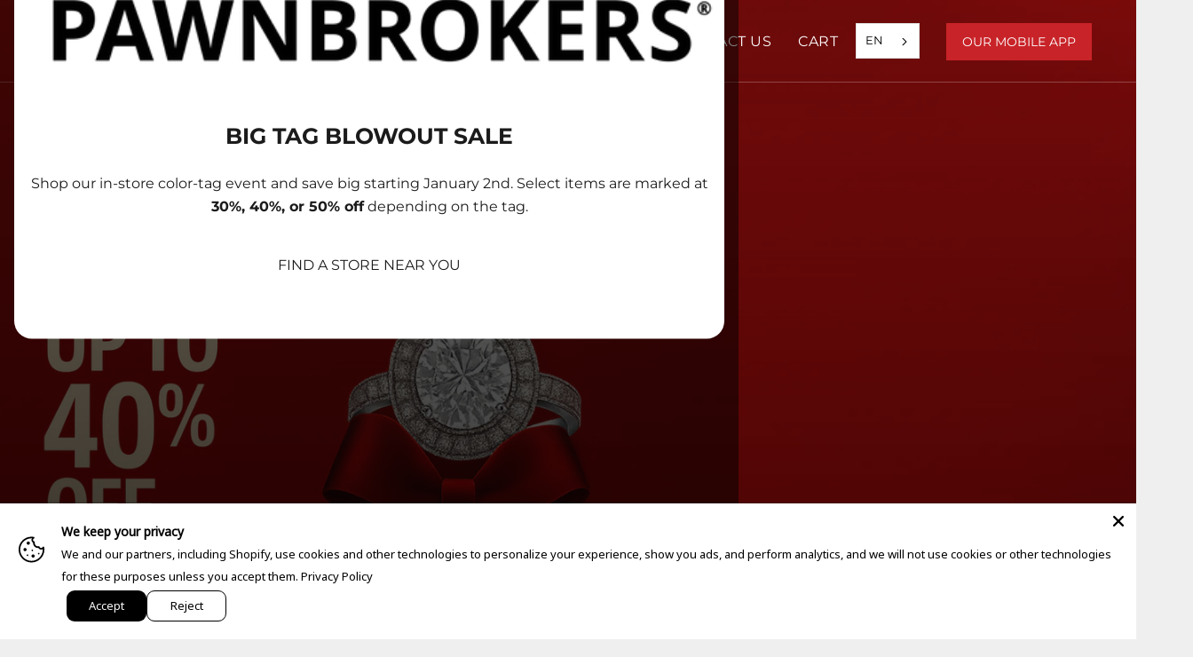

--- FILE ---
content_type: text/css
request_url: https://www.gempawnbrokers.com/cdn/shop/t/26/assets/simple-popup.css?v=120332824774291814721761923191
body_size: -136
content:
#shopify-section-simple-popup{position:fixed;top:0;left:0;width:100dvw;height:100dvh;z-index:9999999;padding:16px}#shopify-section-simple-popup .popup{background:#fff;max-width:800px;min-height:500px;width:100%;height:fit-content;transform:translate(-50%,-50%);position:relative;left:50%;top:50%;border-radius:20px;display:grid;overflow:hidden}#shopify-section-simple-popup .popup .close{position:absolute;top:15px;right:15px;font-size:25px;text-align:center;line-height:1;font-weight:700;cursor:pointer}#shopify-section-simple-popup .popup .logo{display:flex;justify-content:center;align-items:center;align-content:center}#shopify-section-simple-popup .popup .content{padding:30px 16px}#shopify-section-simple-popup .popup .content .text{text-align:center}#shopify-section-simple-popup .popup .content .small{font-size:16px}#shopify-section-simple-popup .popup .content .accent{font-weight:bolder}#shopify-section-simple-popup .popup .content .medium{font-size:25px;line-height:1.25}#shopify-section-simple-popup .popup .content .btn-container{display:flex;justify-content:center;margin:30px 0}#shopify-section-simple-popup .popup .content .btn-container a{padding:10px 20px;max-width:300px;width:100%;text-align:center;font-size:16px;cursor:pointer}@media (min-width: 769px){#shopify-section-simple-popup .popup.columns .content{display:flex;justify-content:center;align-items:center}#shopify-section-simple-popup .popup.columns .logo img{min-width:100%;min-height:auto;width:100%;height:auto}#shopify-section-simple-popup .popup.rows .logo img{min-width:auto;min-height:100%;width:auto;height:100%}}@media (max-width: 768px){#shopify-section-simple-popup .popup{grid-template-rows:auto auto}#shopify-section-simple-popup .popup .logo{padding:10px;min-height:150px}#shopify-section-simple-popup .popup .logo img{max-width:clamp(225px,50vw,370px);min-height:auto;width:100%;height:auto}}
/*# sourceMappingURL=/cdn/shop/t/26/assets/simple-popup.css.map?v=120332824774291814721761923191 */
